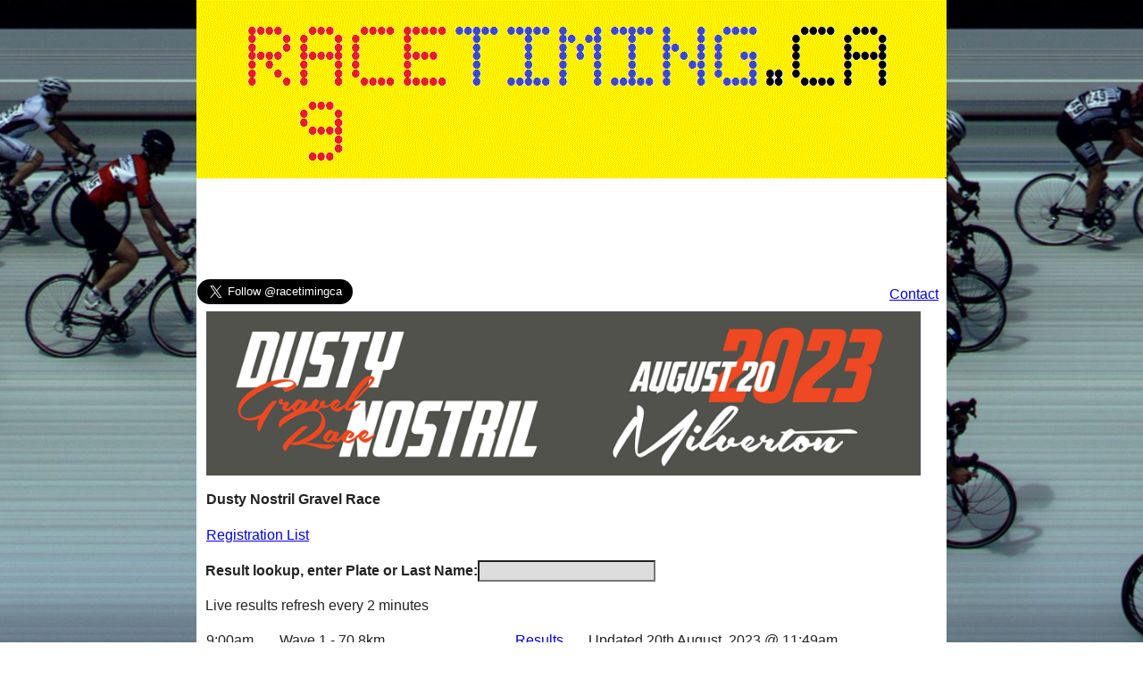

--- FILE ---
content_type: text/html; charset=UTF-8
request_url: https://racetiming.ca/gfeventpage.php?EventId=2319
body_size: 2202
content:
<!DOCTYPE html>
<!--[if lt IE 7]>      <html class="no-js lt-ie9 lt-ie8 lt-ie7"> <![endif]-->
<!--[if IE 7]>         <html class="no-js lt-ie9 lt-ie8"> <![endif]-->
<!--[if IE 8]>         <html class="no-js lt-ie9"> <![endif]-->
<!--[if gt IE 8]><!--> <html class="no-js"> <!--<![endif]-->
    <head>
        
<script type="text/javascript" charset="UTF-8">
/* <![CDATA[ */
try { if (undefined == xajax.config) xajax.config = {}; } catch (e) { xajax = {}; xajax.config = {}; };
xajax.config.requestURI = "https://racetiming.ca/gfeventpage.php?EventId=2319";
xajax.config.statusMessages = false;
xajax.config.waitCursor = true;
xajax.config.version = "xajax 0.5 Beta 4";
xajax.config.legacy = false;
xajax.config.defaultMode = "asynchronous";
xajax.config.defaultMethod = "POST";
/* ]]> */
</script>
<script type="text/javascript" src="xajax/xajax_js/xajax_core.js" charset="UTF-8"></script>
<script type="text/javascript" charset="UTF-8">
/* <![CDATA[ */
window.setTimeout(
 function() {
  var scriptExists = false;
  try { if (xajax.isLoaded) scriptExists = true; }
  catch (e) {}
  if (!scriptExists) {
   alert("Error: the xajax Javascript component could not be included. Perhaps the URL is incorrect?\nURL: xajax/xajax_js/xajax_core.js");
  }
 }, 2000);
/* ]]> */
</script>

<script type='text/javascript' charset='UTF-8'>
/* <![CDATA[ */
xajax_getResult = function() { return xajax.request( { xjxfun: 'getResult' }, { parameters: arguments } ); };
/* ]]> */
</script>
        <meta charset="utf-8">
        <meta http-equiv="X-UA-Compatible" content="IE=edge">
        <meta name="description" content="Ontario Race Timing Scoring and Results">
        <meta name="keywords" content="ontario,results,cycling,road,race,timing,chip,photo-finish,accurate,fast">
        <meta name="viewport" content="width=840">
        <title>Dusty Nostril Gravel Race</title>

        <!-- Place favicon.ico and apple-touch-icon.png in the root directory -->

        <link rel="stylesheet" href="css/normalize.css">
        <link rel="stylesheet" href="css/main.css">
        <link rel="shortcut icon" href="favicon.ico" type="image/x-icon">
        <link rel="icon" href="favicon.ico" type="image/x-icon">
        <script src="js/vendor/modernizr-2.6.2.min.js"></script>
        <script>!function(d,s,id){var js,fjs=d.getElementsByTagName(s)[0],p=/^http:/.test(d.location)?'http':'https';if(!d.getElementById(id)){js=d.createElement(s);js.id=id;js.src=p+'://platform.twitter.com/widgets.js';fjs.parentNode.insertBefore(js,fjs);}}(document, 'script', 'twitter-wjs');</script>
    </head>
    <body>
        <!--[if lt IE 7]>
            <p class="browsehappy">You are using an <strong>outdated</strong> browser. Please <a href="http://browsehappy.com/">upgrade your browser</a> to improve your experience.</p>
        <![endif]-->

        <!-- Add your site or application content here -->
        <section style="width: 840px; background-color: #ffffff;">
            <header>
                <a href="index.php"><img src="img/animatedBanner.gif"></a><p></p>
                <div id="adsense">
                    <script async src="//pagead2.googlesyndication.com/pagead/js/adsbygoogle.js"></script>
                    <!-- FirstAd -->
                    <ins class="adsbygoogle"
                             style="display:inline-block;width:840px;height:90px"
                             data-ad-client="ca-pub-3007078334178951"
                             data-ad-slot="8867138424"></ins>
                    <script>
                            (adsbygoogle = window.adsbygoogle || []).push({});
                    </script>
                </div>
                <table width="840px">
                    <tr>
                        <td><a href="https://twitter.com/racetimingca" class="twitter-follow-button" data-show-count="false" data-size="large">Follow @racetimingca</a></td>
                        <td></td><td align="right"><a href="mailto:doug@racetiming.ca">Contact</a>&nbsp;&nbsp;</td>
                    </tr>
                </table>
            </header>

            <table style="margin-left:10px; width: 830px;">
                <tr><td><img src='img/E2319Logo.png'  width='800'><p><b>Dusty Nostril Gravel Race</b></p></td></tr>
            </table>
            <table style="margin-left:10px; width: 830px;">
                <tr><td><a href="gfprereglist.php" target="_blank">Registration List</a></td></tr>            </table>
            <form style="margin-left:10px;" name="form1">
                <p style="font-size: 16px; font-weight:bold;">Result lookup, enter Plate or Last Name:<input style="background-color: #DDDDDD;" name="Input" type="text" id="Input" onKeyUp="xajax_getResult(this.value);"></p>
            </form>
            <div id="result"></div>
            <p></p><p style="margin-left:10px;">Live results refresh every 2 minutes</p>
            <table style="margin-left:10px; width: 830px;">
                <tr><td style="width:80px;">9:00am</td><td style="width:180px;">Wave 1 - 70.8km</td><td style="width:80px;"></td><td style="width:80px;"><a href="results/live23191.htm" target="_blank">Results</a>&nbsp;&nbsp;</td><td>Updated 20th August, 2023 @ 11:49am<td><td style="width:auto;"></td></tr><tr><td style="width:80px;">9:10am</td><td style="width:180px;">Wave 2 - 35.4km</td><td style="width:80px;"></td><td style="width:80px;"><a href="results/live23192.htm" target="_blank">Results</a>&nbsp;&nbsp;</td><td>Updated 20th August, 2023 @ 10:59am<td><td style="width:auto;"></td></tr>                <tr><td>&nbsp;</td></tr>
            </table>
        </section>
        <script src="//ajax.googleapis.com/ajax/libs/jquery/1.10.2/jquery.min.js"></script>
        <script>window.jQuery || document.write('<script src="js/vendor/jquery-1.10.2.min.js"><\/script>')</script>
        <script src="js/plugins.js"></script>
        <script src="js/main.js"></script>

		<!-- Global site tag (gtag.js) - Google Analytics -->
		<script async src="https://www.googletagmanager.com/gtag/js?id=UA-43998759-1"></script>
		<script>
		  window.dataLayer = window.dataLayer || [];
		  function gtag(){dataLayer.push(arguments);}
		  gtag('js', new Date());

		  gtag('config', 'UA-43998759-1');
		</script>
    </body>
</html>

--- FILE ---
content_type: text/html; charset=utf-8
request_url: https://www.google.com/recaptcha/api2/aframe
body_size: 267
content:
<!DOCTYPE HTML><html><head><meta http-equiv="content-type" content="text/html; charset=UTF-8"></head><body><script nonce="lvaJU-8wkAOAfWyUO0zkUg">/** Anti-fraud and anti-abuse applications only. See google.com/recaptcha */ try{var clients={'sodar':'https://pagead2.googlesyndication.com/pagead/sodar?'};window.addEventListener("message",function(a){try{if(a.source===window.parent){var b=JSON.parse(a.data);var c=clients[b['id']];if(c){var d=document.createElement('img');d.src=c+b['params']+'&rc='+(localStorage.getItem("rc::a")?sessionStorage.getItem("rc::b"):"");window.document.body.appendChild(d);sessionStorage.setItem("rc::e",parseInt(sessionStorage.getItem("rc::e")||0)+1);localStorage.setItem("rc::h",'1769919278462');}}}catch(b){}});window.parent.postMessage("_grecaptcha_ready", "*");}catch(b){}</script></body></html>

--- FILE ---
content_type: text/css
request_url: https://racetiming.ca/css/main.css
body_size: 2484
content:
/*! HTML5 Boilerplate v4.3.0 | MIT License | http://h5bp.com/ */

/*
 * What follows is the result of much research on cross-browser styling.
 * Credit left inline and big thanks to Nicolas Gallagher, Jonathan Neal,
 * Kroc Camen, and the H5BP dev community and team.
 */

/* ==========================================================================
   Base styles: opinionated defaults
   ========================================================================== */

html,
button,
input,
select,
textarea {
    color: #222;
}

html {
    font-size: 1em;
    line-height: 1.4;
}

/*
 * Remove text-shadow in selection highlight: h5bp.com/i
 * These selection rule sets have to be separate.
 * Customize the background color to match your design.
 */

::-moz-selection {
    background: #b3d4fc;
    text-shadow: none;
}

::selection {
    background: #b3d4fc;
    text-shadow: none;
}

/*
 * A better looking default horizontal rule
 */

hr {
    display: block;
    height: 1px;
    border: 0;
    border-top: 1px solid #ccc;
    margin: 1em 0;
    padding: 0;
}

/*
 * Remove the gap between images, videos, audio and canvas and the bottom of
 * their containers: h5bp.com/i/440
 */

audio,
canvas,
img,
video {
    vertical-align: middle;
}

/*
 * Remove default fieldset styles.
 */

fieldset {
    border: 0;
    margin: 0;
    padding: 0;
}

/*
 * Allow only vertical resizing of textareas.
 */

textarea {
    resize: vertical;
}

/* ==========================================================================
   Browse Happy prompt
   ========================================================================== */

.browsehappy {
    margin: 0.2em 0;
    background: #ccc;
    color: #000;
    padding: 0.2em 0;
}

/* ==========================================================================
   Author's custom styles
   ========================================================================== */

section {
    width:840px;
    margin:0 auto;
}

body {
  background: url("/backgroundbikes.JPG") repeat center center fixed;
  width: 100%;
}

.EventTable{
 border:1px solid #0f0e0e;
 width:840px;
 padding:0;
 -webkit-box-shadow: 2px 2px 4px 1px #a4a4a4;
 -moz-box-shadow:2px 2px 4px 1px #a4a4a4;
 box-shadow:2px 2px 4px 1px #a4a4a4;
 border-Radius:10px;
 -moz-border-radius:10px;
 -webkit-border-radius:10px;
 }.EventTable table{
 width:100%;
 height:100%;
 margin:0;
 border-collapse: collapse;
 border-spacing: 0;
 }.EventTable table thead tr{
 background:#c0c0c0;
 }.EventTable table thead tr td{
 border:1px solid #0f0e0e;
 text-align:left;
 vertical-align:middle;
 border-width:0px 0px 0px 0px;
 color:#080808;
 font-weight:bold;
 font-family:arial;
 font-size:18px;
 height:41px;
 }.EventTable table thead tr td label{
 margin-right:0px;
 margin-left:0px;
 margin-top:0px;
 margin-bottom:0px;
 color:inherit;
 font-weight:inherit;
 font-family:inherit;
 font-size:inherit;
 display:block;
 }.EventTable table thead tr td:first-child{
 border-width:0px 0px 0px 0px;
 }.EventTable table tbody tr:last-child td:first-child{
 -moz-border-radius-bottomleft:10px;
 -webkit-border-bottom-left-radius:10px;
 border-bottom-left-radius:10px;
 }.EventTable table tbody tr:last-child td:last-child{
 -moz-border-radius-bottomright:10px;
 -webkit-border-bottom-right-radius:10px;
 border-bottom-right-radius:10px;
 }.EventTable table tbody tr{
 background: -moz-linear-gradient(top, #c0c0c0 30%, #efcc82 100%);
 background: -webkit-gradient(linear, left top, left bottom, color-stop(30%,#c0c0c0), color-stop(100%,#efcc82));
 background: -webkit-linear-gradient(top, #c0c0c0 30%,#efcc82 100%);
 background: -o-linear-gradient(top, #c0c0c0 30%,#efcc82 100%);
 background: -ms-linear-gradient(top, #c0c0c0 30%,#efcc82 100%);
 background: linear-gradient(to bottom, #c0c0c0 30%,#efcc82 100%);
 filter: progid:DXImageTransform.Microsoft.gradient( startColorstr='#c0c0c0', endColorstr='#efcc82',GradientType=0 );
 }.EventTable table tbody tr:hover{
 background: -moz-linear-gradient(top, #a29f77 30%, #e9e3e3 100%);
 background: -webkit-gradient(linear, left top, left bottom, color-stop(30%,#a29f77), color-stop(100%,#e9e3e3));
 background: -webkit-linear-gradient(top, #a29f77 30%,#e9e3e3 100%);
 background: -o-linear-gradient(top, #a29f77 30%,#e9e3e3 100%);
 background: -ms-linear-gradient(top, #a29f77 30%,#e9e3e3 100%);
 background: linear-gradient(to bottom, #a29f77 30%,#e9e3e3 100%);
 filter: progid:DXImageTransform.Microsoft.gradient( startColorstr='#a29f77', endColorstr='#e9e3e3',GradientType=0 );
 }.EventTable table tbody tr td{
 vertical-align:middle;
 height:30px;
 text-align:left;
 color:#000000;
 font-family:Verdana;
 font-size:18px;
 border:1px solid #0f0e0e;
 border-width:0px 0px 0px 0px;
 }.EventTable table tbody tr td label{
 margin-right:0px;
 margin-left:20px;
 margin-top:0px;
 margin-bottom:0px;
 color:inherit;
 font-weight:inherit;
 font-family:inherit;
 font-size:inherit;
 display:block;
 }.EventTable table tbody tr td:first-child{
 border-width:0px 0px 0px 0px;
 }.EventTable table tbody tr:last-child td{
 border:0 0 0 1px;
 }











/* ==========================================================================
   Helper classes
   ========================================================================== */

/*
 * Image replacement
 */

.ir {
    background-color: transparent;
    border: 0;
    overflow: hidden;
    /* IE 6/7 fallback */
    *text-indent: -9999px;
}

.ir:before {
    content: "";
    display: block;
    width: 0;
    height: 150%;
}

/*
 * Hide from both screenreaders and browsers: h5bp.com/u
 */

.hidden {
    display: none !important;
    visibility: hidden;
}

/*
 * Hide only visually, but have it available for screenreaders: h5bp.com/v
 */

.visuallyhidden {
    border: 0;
    clip: rect(0 0 0 0);
    height: 1px;
    margin: -1px;
    overflow: hidden;
    padding: 0;
    position: absolute;
    width: 1px;
}

/*
 * Extends the .visuallyhidden class to allow the element to be focusable
 * when navigated to via the keyboard: h5bp.com/p
 */

.visuallyhidden.focusable:active,
.visuallyhidden.focusable:focus {
    clip: auto;
    height: auto;
    margin: 0;
    overflow: visible;
    position: static;
    width: auto;
}

/*
 * Hide visually and from screenreaders, but maintain layout
 */

.invisible {
    visibility: hidden;
}

/*
 * Clearfix: contain floats
 *
 * For modern browsers
 * 1. The space content is one way to avoid an Opera bug when the
 *    `contenteditable` attribute is included anywhere else in the document.
 *    Otherwise it causes space to appear at the top and bottom of elements
 *    that receive the `clearfix` class.
 * 2. The use of `table` rather than `block` is only necessary if using
 *    `:before` to contain the top-margins of child elements.
 */

.clearfix:before,
.clearfix:after {
    content: " "; /* 1 */
    display: table; /* 2 */
}

.clearfix:after {
    clear: both;
}

/*
 * For IE 6/7 only
 * Include this rule to trigger hasLayout and contain floats.
 */

.clearfix {
    *zoom: 1;
}

/* ==========================================================================
   EXAMPLE Media Queries for Responsive Design.
   These examples override the primary ('mobile first') styles.
   Modify as content requires.
   ========================================================================== */

@media only screen and (min-width: 35em) {
    /* Style adjustments for viewports that meet the condition */
}

@media print,
       (-o-min-device-pixel-ratio: 5/4),
       (-webkit-min-device-pixel-ratio: 1.25),
       (min-resolution: 120dpi) {
    /* Style adjustments for high resolution devices */
}

/* ==========================================================================
   Print styles.
   Inlined to avoid required HTTP connection: h5bp.com/r
   ========================================================================== */

@media print {
    * {
        background: transparent !important;
        color: #000 !important; /* Black prints faster: h5bp.com/s */
        box-shadow: none !important;
        text-shadow: none !important;
    }

    a,
    a:visited {
        text-decoration: underline;
    }

    a[href]:after {
        content: " (" attr(href) ")";
    }

    abbr[title]:after {
        content: " (" attr(title) ")";
    }

    /*
     * Don't show links for images, or javascript/internal links
     */

    .ir a:after,
    a[href^="javascript:"]:after,
    a[href^="#"]:after {
        content: "";
    }

    pre,
    blockquote {
        border: 1px solid #999;
        page-break-inside: avoid;
    }

    thead {
        display: table-header-group; /* h5bp.com/t */
    }

    tr,
    img {
        page-break-inside: avoid;
    }

    img {
        max-width: 100% !important;
    }

    @page {
        margin: 0.5cm;
    }

    p,
    h2,
    h3 {
        orphans: 3;
        widows: 3;
    }

    h2,
    h3 {
        page-break-after: avoid;
    }
}
